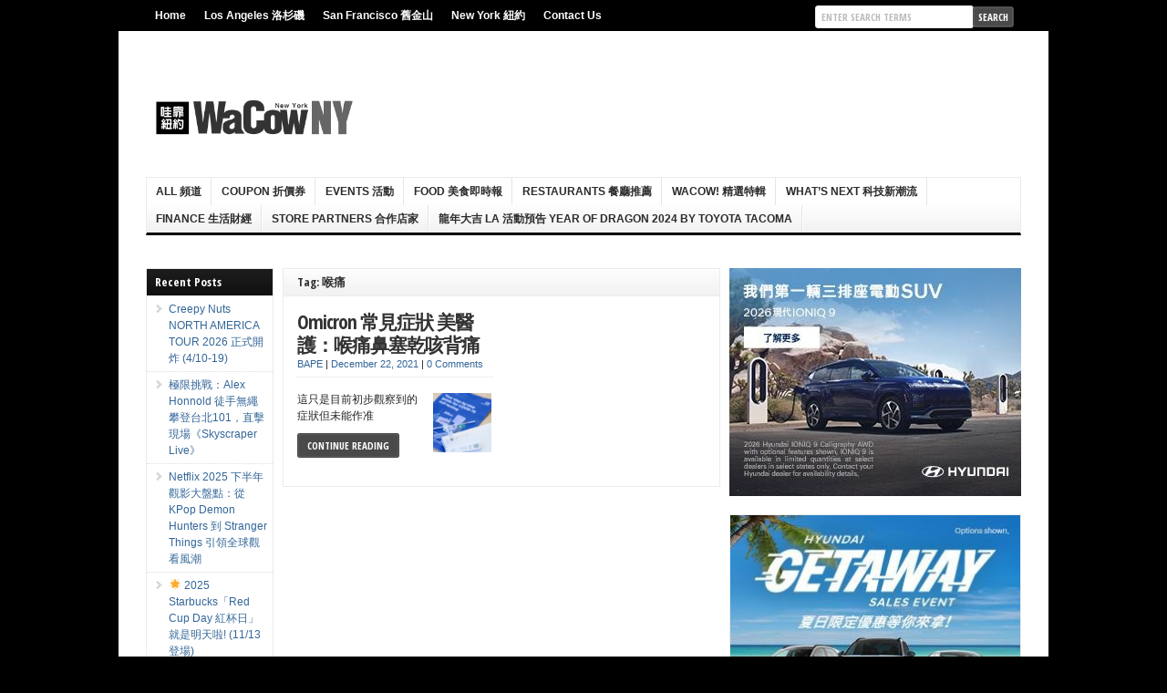

--- FILE ---
content_type: text/html; charset=UTF-8
request_url: https://wacowny.com/tag/%E5%96%89%E7%97%9B/
body_size: 13430
content:
<!DOCTYPE html PUBLIC "-//W3C//DTD XHTML 1.0 Transitional//EN" "http://www.w3.org/TR/xhtml1/DTD/xhtml1-transitional.dtd">

<html xmlns="http://www.w3.org/1999/xhtml" lang="en-US">

<head profile="http://gmpg.org/xfn/11">

<meta http-equiv="X-UA-Compatible" content="IE=edge" />

<meta http-equiv="Content-Type" content="text/html; charset=UTF-8" />

<title>喉痛 Archives &bull; 哇靠!紐約 WaCowNY 吃貨,美食, 旅游, 電影, 活動, 找工作, 購物, 美妝  : 哇靠!紐約 WaCowNY 吃貨,美食, 旅游, 電影, 活動, 找工作, 購物, 美妝</title>

<link rel="stylesheet" href="https://wacowny.com/wp-content/themes/wp-clear321/style.css?ver=1612610702" type="text/css" media="screen" />

<link rel="stylesheet" href="https://wacowny.com/wp-content/themes/wp-clear321/style-font.css" type="text/css" media="screen" />

	<!-- Responsive Design Resources -->
	<link rel="stylesheet" href="https://wacowny.com/wp-content/themes/wp-clear321/style-responsive.css" type="text/css" media="screen" />
	<meta name="viewport" content="width=device-width,initial-scale=1" />

<link rel="pingback" href="https://wacowny.com/xmlrpc.php" />


<!-- MapPress Easy Google Maps Version:2.50.10 (http://www.mappresspro.com/mappress) -->
<script type="1d08e455c5b9f10e9ce91343-text/javascript">mapp = window.mapp || {}; mapp.data = [];</script>

<!-- This site is optimized with the Yoast SEO plugin v9.2.1 - https://yoast.com/wordpress/plugins/seo/ -->
<link rel="canonical" href="https://wacowny.com/tag/%e5%96%89%e7%97%9b/" />
<meta property="og:locale" content="en_US" />
<meta property="og:type" content="object" />
<meta property="og:title" content="喉痛 Archives &bull; 哇靠!紐約 WaCowNY 吃貨,美食, 旅游, 電影, 活動, 找工作, 購物, 美妝" />
<meta property="og:url" content="https://wacowny.com/tag/%e5%96%89%e7%97%9b/" />
<meta property="og:site_name" content="哇靠!紐約 WaCowNY 吃貨,美食, 旅游, 電影, 活動, 找工作, 購物, 美妝" />
<!-- / Yoast SEO plugin. -->

<link rel='dns-prefetch' href='//s.w.org' />
<link rel="alternate" type="application/rss+xml" title="哇靠!紐約 WaCowNY 吃貨,美食, 旅游, 電影, 活動, 找工作, 購物, 美妝 &raquo; Feed" href="https://wacowny.com/feed/" />
<link rel="alternate" type="application/rss+xml" title="哇靠!紐約 WaCowNY 吃貨,美食, 旅游, 電影, 活動, 找工作, 購物, 美妝 &raquo; Comments Feed" href="https://wacowny.com/comments/feed/" />
<link rel="alternate" type="application/rss+xml" title="哇靠!紐約 WaCowNY 吃貨,美食, 旅游, 電影, 活動, 找工作, 購物, 美妝 &raquo; 喉痛 Tag Feed" href="https://wacowny.com/tag/%e5%96%89%e7%97%9b/feed/" />
<!-- This site uses the Google Analytics by MonsterInsights plugin v7.3.0 - Using Analytics tracking - https://www.monsterinsights.com/ -->
<script type="text/javascript" data-cfasync="false">
	var mi_version         = '7.3.0';
	var mi_track_user      = true;
	var mi_no_track_reason = '';
	
	var disableStr = 'ga-disable-UA-56082089-1';

	/* Function to detect opted out users */
	function __gaTrackerIsOptedOut() {
		return document.cookie.indexOf(disableStr + '=true') > -1;
	}

	/* Disable tracking if the opt-out cookie exists. */
	if ( __gaTrackerIsOptedOut() ) {
		window[disableStr] = true;
	}

	/* Opt-out function */
	function __gaTrackerOptout() {
	  document.cookie = disableStr + '=true; expires=Thu, 31 Dec 2099 23:59:59 UTC; path=/';
	  window[disableStr] = true;
	}
	
	if ( mi_track_user ) {
		(function(i,s,o,g,r,a,m){i['GoogleAnalyticsObject']=r;i[r]=i[r]||function(){
			(i[r].q=i[r].q||[]).push(arguments)},i[r].l=1*new Date();a=s.createElement(o),
			m=s.getElementsByTagName(o)[0];a.async=1;a.src=g;m.parentNode.insertBefore(a,m)
		})(window,document,'script','//www.google-analytics.com/analytics.js','__gaTracker');

		__gaTracker('create', 'UA-56082089-1', 'auto');
		__gaTracker('set', 'forceSSL', true);
		__gaTracker('set', 'anonymizeIp', true);
		__gaTracker('require', 'displayfeatures');
		__gaTracker('send','pageview');
	} else {
		console.log( "" );
		(function() {
			/* https://developers.google.com/analytics/devguides/collection/analyticsjs/ */
			var noopfn = function() {
				return null;
			};
			var noopnullfn = function() {
				return null;
			};
			var Tracker = function() {
				return null;
			};
			var p = Tracker.prototype;
			p.get = noopfn;
			p.set = noopfn;
			p.send = noopfn;
			var __gaTracker = function() {
				var len = arguments.length;
				if ( len === 0 ) {
					return;
				}
				var f = arguments[len-1];
				if ( typeof f !== 'object' || f === null || typeof f.hitCallback !== 'function' ) {
					console.log( 'Not running function __gaTracker(' + arguments[0] + " ....) because you are not being tracked. " + mi_no_track_reason );
					return;
				}
				try {
					f.hitCallback();
				} catch (ex) {

				}
			};
			__gaTracker.create = function() {
				return new Tracker();
			};
			__gaTracker.getByName = noopnullfn;
			__gaTracker.getAll = function() {
				return [];
			};
			__gaTracker.remove = noopfn;
			window['__gaTracker'] = __gaTracker;
					})();
		}
</script>
<!-- / Google Analytics by MonsterInsights -->
		<script type="1d08e455c5b9f10e9ce91343-text/javascript">
			window._wpemojiSettings = {"baseUrl":"https:\/\/s.w.org\/images\/core\/emoji\/11\/72x72\/","ext":".png","svgUrl":"https:\/\/s.w.org\/images\/core\/emoji\/11\/svg\/","svgExt":".svg","source":{"concatemoji":"https:\/\/wacowny.com\/wp-includes\/js\/wp-emoji-release.min.js?ver=4.9.8&amp;ver=1536605420"}};
			!function(a,b,c){function d(a,b){var c=String.fromCharCode;l.clearRect(0,0,k.width,k.height),l.fillText(c.apply(this,a),0,0);var d=k.toDataURL();l.clearRect(0,0,k.width,k.height),l.fillText(c.apply(this,b),0,0);var e=k.toDataURL();return d===e}function e(a){var b;if(!l||!l.fillText)return!1;switch(l.textBaseline="top",l.font="600 32px Arial",a){case"flag":return!(b=d([55356,56826,55356,56819],[55356,56826,8203,55356,56819]))&&(b=d([55356,57332,56128,56423,56128,56418,56128,56421,56128,56430,56128,56423,56128,56447],[55356,57332,8203,56128,56423,8203,56128,56418,8203,56128,56421,8203,56128,56430,8203,56128,56423,8203,56128,56447]),!b);case"emoji":return b=d([55358,56760,9792,65039],[55358,56760,8203,9792,65039]),!b}return!1}function f(a){var c=b.createElement("script");c.src=a,c.defer=c.type="text/javascript",b.getElementsByTagName("head")[0].appendChild(c)}var g,h,i,j,k=b.createElement("canvas"),l=k.getContext&&k.getContext("2d");for(j=Array("flag","emoji"),c.supports={everything:!0,everythingExceptFlag:!0},i=0;i<j.length;i++)c.supports[j[i]]=e(j[i]),c.supports.everything=c.supports.everything&&c.supports[j[i]],"flag"!==j[i]&&(c.supports.everythingExceptFlag=c.supports.everythingExceptFlag&&c.supports[j[i]]);c.supports.everythingExceptFlag=c.supports.everythingExceptFlag&&!c.supports.flag,c.DOMReady=!1,c.readyCallback=function(){c.DOMReady=!0},c.supports.everything||(h=function(){c.readyCallback()},b.addEventListener?(b.addEventListener("DOMContentLoaded",h,!1),a.addEventListener("load",h,!1)):(a.attachEvent("onload",h),b.attachEvent("onreadystatechange",function(){"complete"===b.readyState&&c.readyCallback()})),g=c.source||{},g.concatemoji?f(g.concatemoji):g.wpemoji&&g.twemoji&&(f(g.twemoji),f(g.wpemoji)))}(window,document,window._wpemojiSettings);
		</script>
		<style type="text/css">
img.wp-smiley,
img.emoji {
	display: inline !important;
	border: none !important;
	box-shadow: none !important;
	height: 1em !important;
	width: 1em !important;
	margin: 0 .07em !important;
	vertical-align: -0.1em !important;
	background: none !important;
	padding: 0 !important;
}
</style>
<link rel='stylesheet' id='yarppWidgetCss-css'  href='https://wacowny.com/wp-content/plugins/yet-another-related-posts-plugin/style/widget.css?ver=4.9.8&#038;ver=1543316284' type='text/css' media='all' />
<link rel='stylesheet' id='Adverty-css'  href='https://wacowny.com/wp-content/plugins/Adverty/public/css/Adverty-public.css?ver=1.0.2&#038;ver=1535999157' type='text/css' media='all' />
<link rel='stylesheet' id='taggd-css'  href='https://wacowny.com/wp-content/plugins/Adverty/public/css/taggd.css?ver=1.0.2&#038;ver=1536592617' type='text/css' media='all' />
<link rel='stylesheet' id='mappress-leaflet-css'  href='https://wacowny.com/wp-content/plugins/mappress-google-maps-for-wordpress/css/leaflet/leaflet.css?ver=1.3.1&#038;ver=1543316173' type='text/css' media='all' />
<link rel='stylesheet' id='mappress-css'  href='https://wacowny.com/wp-content/plugins/mappress-google-maps-for-wordpress/css/mappress.css?ver=2.50.10&#038;ver=1536604705' type='text/css' media='all' />
<link rel='stylesheet' id='wpmu-wpmu-ui-3-min-css-css'  href='https://wacowny.com/wp-content/plugins/popover/inc/external/wpmu-lib/css/wpmu-ui.3.min.css?ver=4.9.8&#038;ver=1536610721' type='text/css' media='all' />
<link rel='stylesheet' id='wpmu-animate-3-min-css-css'  href='https://wacowny.com/wp-content/plugins/popover/inc/external/wpmu-lib/css/animate.3.min.css?ver=4.9.8&#038;ver=1536610721' type='text/css' media='all' />
<script type="1d08e455c5b9f10e9ce91343-text/javascript" src='https://wacowny.com/wp-includes/js/jquery/jquery.js?ver=1.12.4&#038;ver=1501524373'></script>
<script type="1d08e455c5b9f10e9ce91343-text/javascript" src='https://wacowny.com/wp-includes/js/jquery/jquery-migrate.min.js?ver=1.4.1&#038;ver=1501524373'></script>
<script type="1d08e455c5b9f10e9ce91343-text/javascript" src='https://wacowny.com/wp-content/plugins/miniorange-login-openid/includes/js/mo_openid_jquery.cookie.min.js?ver=4.9.8&#038;ver=1630374550'></script>
<script type="1d08e455c5b9f10e9ce91343-text/javascript" src='https://wacowny.com/wp-content/plugins/miniorange-login-openid/includes/js/mo-openid-social_login.js?ver=4.9.8&#038;ver=1630374550'></script>
<script type="1d08e455c5b9f10e9ce91343-text/javascript">
/* <![CDATA[ */
var monsterinsights_frontend = {"js_events_tracking":"true","is_debug_mode":"false","download_extensions":"doc,exe,js,pdf,ppt,tgz,zip,xls","inbound_paths":"","home_url":"https:\/\/wacowny.com","track_download_as":"event","internal_label":"int","hash_tracking":"false"};
/* ]]> */
</script>
<script type="1d08e455c5b9f10e9ce91343-text/javascript" src='https://wacowny.com/wp-content/plugins/google-analytics-for-wordpress/assets/js/frontend.min.js?ver=7.3.0&#038;ver=1543316173'></script>
<script type="1d08e455c5b9f10e9ce91343-text/javascript" src='https://wacowny.com/wp-content/plugins/Adverty/public/js/Adverty-public.js?ver=1.0.2&#038;ver=1535999157'></script>
<script type="1d08e455c5b9f10e9ce91343-text/javascript" src='https://wacowny.com/wp-content/plugins/Adverty/public/js/jquery.taggd.min.js?ver=1.0.2&#038;ver=1536586590'></script>
<script type="1d08e455c5b9f10e9ce91343-text/javascript" src='https://wacowny.com/wp-content/plugins/ad-inserter-pro/includes/js/ai-jquery.js?ver=4.9.8&#038;ver=1570191367'></script>
<script type="1d08e455c5b9f10e9ce91343-text/javascript" src='https://wacowny.com/wp-content/themes/wp-clear321/js/external.js?ver=4.9.8&#038;ver=1413371392'></script>
<script type="1d08e455c5b9f10e9ce91343-text/javascript" src='https://wacowny.com/wp-content/themes/wp-clear321/js/suckerfish.js?ver=4.9.8&#038;ver=1413371392'></script>
<script type="1d08e455c5b9f10e9ce91343-text/javascript" src='https://wacowny.com/wp-content/themes/wp-clear321/js/suckerfish-cat.js?ver=4.9.8&#038;ver=1413371392'></script>
<script type="1d08e455c5b9f10e9ce91343-text/javascript" src='https://wacowny.com/wp-content/themes/wp-clear321/js/jquery.mobilemenu.js?ver=4.9.8&#038;ver=1413371392'></script>
<script type="1d08e455c5b9f10e9ce91343-text/javascript" src='https://wacowny.com/wp-content/themes/wp-clear321/js/flexslider.js?ver=4.9.8&#038;ver=1413371392'></script>
<link rel='https://api.w.org/' href='https://wacowny.com/wp-json/' />
<link rel="EditURI" type="application/rsd+xml" title="RSD" href="https://wacowny.com/xmlrpc.php?rsd" />
<link rel="wlwmanifest" type="application/wlwmanifest+xml" href="https://wacowny.com/wp-includes/wlwmanifest.xml" /> 
<meta name="generator" content="WordPress 4.9.8" />
<meta property="fb:app_id" content="1104106666294706"/>
<!-- Alternate Stylesheet -->
<link href="https://wacowny.com/wp-content/themes/wp-clear321/styles/default.css" rel="stylesheet" type="text/css" />

<!-- Custom Styles from Theme Setting Page -->
<style type="text/css">
body {background-color:#000000;}
#topnav {border-bottom:0} #wrap {padding:20px 30px 20px;box-shadow:0px 2px 5px rgba(100,100,100,.3);-moz-box-shadow:0px 2px 5px rgba(100,100,100,.3);-webkit-box-shadow:0px 2px 5px rgba(100,100,100,.3);margin:30px auto}
#sitetitle .description, #sitetitle .title, #sitetitle .title a {color:#000000;}
#sitetitle .title,#sitetitle .description {float:none;text-indent:-999em;position:absolute;display:none;left:-999em;}
#topnav,#topnav ul ul a {background:#000000;}
#topnav ul a:hover,#topnav ul ul a:hover {color:#b30707;}
#topnav ul a:hover,#topnav ul ul a:hover {background-color:#000000;}
#catnav,#catnav ul ul a {font-size:10pt;font-weight:bold;font-family:Arial,Helvetica,sans-serif;background-color:#ffffff;}
#catnav ul a,#catnav ul ul a {color:#2b2b2b;}
#catnav ul a:hover,#catnav ul ul a:hover {color:#b30707;}
#catnav ul a:hover,#catnav ul ul a:hover {background-color:#f5f5f5;}
.maincontent a:hover, .maincontent a:active, #content a:hover, #content a:active {color:#b30707;}
a.comment-reply-link,a.comment-reply-link:link,a.comment-reply-link:visited,#commentform input#submit,.archive-tabs a,.archive-tabs a:link,.archive-tabs a:visited,a.more-link,a.more-link:link,a.more-link:visited,p.email-form .subbutton,#searchform #submitbutton {border-color:#4a4a4a;background-color:#4a4a4a;}
a.comment-reply-link:hover,a.comment-reply-link:active,#commentform input#submit:hover,.archive-tabs a:hover,.archive-tabs a:active,.archive-tabs .ui-tabs-selected a,a.more-link:hover,a.more-link:active,p.email-form .subbutton:hover,#searchform #submitbutton:hover {border-color:#b30707;background-color:#b30707;}
</style>

<!-- Styles from custom.css -->
<link href="https://wacowny.com/wp-content/themes/wp-clear321/custom.css?ver=1539942548" rel="stylesheet" type="text/css" />

	<!-- MobileMenu JS -->
	<script type="1d08e455c5b9f10e9ce91343-text/javascript">
		jQuery(function () {
			jQuery('.nav').mobileMenu({ defaultText: 'Navigate to ...' });
			jQuery('.catnav').mobileMenu({ defaultText: 'Navigate to ... ', className: 'select-menu-catnav' });
		});
	</script>

	<!-- Media Queries Script for IE8 and Older -->
	<!--[if lt IE 9]>
		<script type="text/javascript" src="http://css3-mediaqueries-js.googlecode.com/svn/trunk/css3-mediaqueries.js"></script>
	<![endif]-->
<!-- DO NOT TOUCH THIS BEGIN -->
<style>
.meta-date {
    color: #336699;
}
</style>
<!-- DO NOT TOUCH THIS END -->

<script type="1d08e455c5b9f10e9ce91343-text/javascript">
  var googletag = googletag || {};
  googletag.cmd = googletag.cmd || [];
  (function() {
    var gads = document.createElement('script');
    gads.async = true;
    gads.type = 'text/javascript';
    var useSSL = 'https:' == document.location.protocol;
    gads.src = (useSSL ? 'https:' : 'http:') +
      '//www.googletagservices.com/tag/js/gpt.js';
    var node = document.getElementsByTagName('script')[0];
    node.parentNode.insertBefore(gads, node);
  })();
</script>

<script type="1d08e455c5b9f10e9ce91343-text/javascript">
  googletag.cmd.push(function() {
    googletag.defineSlot('/52726997/WacowNY_CUSTOM_VIDEO', [[800, 416], [970, 416]], 'div-gpt-ad-1622149861728-0').addService(googletag.pubads());
        googletag.defineSlot('/52726997/WacowNy_NAV_970', [[360, 250], [970, 416]], 'div-gpt-ad-1560177018368-0').addService(googletag.pubads());

googletag.defineSlot('/52726997/WacowNY_STORE_Banner', [[961, 150], [970, 90], [800, 367]], 'div-gpt-ad-1603736038363-0').addService(googletag.pubads());
    googletag.defineSlot('/52726997/WacowNY_STORE_VIDEO', [[970, 250], [970, 416], [800, 416]], 'div-gpt-ad-1603736113961-0').addService(googletag.pubads());

googletag.defineSlot('/52726997/WaCowNY_160_Inner_LRpos1', [[140, 500], [160, 600], [140, 400]], 'div-gpt-ad-1460132259954-0').addService(googletag.pubads());
    googletag.pubads().enableSingleRequest();
    googletag.pubads().collapseEmptyDivs();
    googletag.enableServices();
    
googletag.defineSlot('/52726997/WaCowNY_550x480_PopUp', [[600, 250], [550, 480], [500, 350], [300, 250], [320, 250]], 'div-gpt-ad-1468393076499-0').addService(googletag.pubads());
    googletag.pubads().enableSingleRequest();
    googletag.pubads().collapseEmptyDivs();
    googletag.enableServices();

googletag.defineSlot('/52726997/WaCowNY_320x250_RPos6', [[320, 250], [300, 250], [320, 480]], 'div-gpt-ad-1456708497083-0').addService(googletag.pubads());
    googletag.pubads().enableSingleRequest();
    googletag.pubads().collapseEmptyDivs();
    googletag.enableServices();

googletag.defineSlot('/52726997/WaCowNY_320x250_RPos7', [[300, 250], [320, 480], [300, 600], [320, 250]], 'div-gpt-ad-1457532716575-0').addService(googletag.pubads());
    googletag.pubads().enableSingleRequest();
    googletag.pubads().collapseEmptyDivs();
    googletag.enableServices();
googletag.defineSlot('/52726997/WaCowNY_320x250_RPos5', [[320, 250], [300, 600], [300, 250]], 'div-gpt-ad-1454929574582-0').addService(googletag.pubads());
googletag.defineSlot('/52726997/WaCowNY_320x250_RPos4', [[320, 250], [300, 100], [300, 250]], 'div-gpt-ad-1454916788314-0').addService(googletag.pubads());
googletag.defineSlot('/52726997/WaCowNY_320x250_RPos2_C', [[300, 250], [320, 250]], 'div-gpt-ad-1453721765269-0').addService(googletag.pubads());
 googletag.defineSlot('/52726997/WaCowNY_Header', [[468, 60], [728, 90]], 'div-gpt-ad-1442299405142-1').addService(googletag.pubads());
    
    googletag.defineSlot('/52726997/WaCowNY_320x250_RPos3_D', [[300, 250], [320, 250]], 'div-gpt-ad-1441308539709-0').addService(googletag.pubads());

 
googletag.defineSlot('/52726997/WaCowNY_468x60_CenterPostAd', [[468, 60], [400, 300], [320, 250]], 'div-gpt-ad-1442303063981-0').addService(googletag.pubads());
    googletag.defineSlot('/52726997/WaCowNY_450x60_InPost_1', [[450, 60], [450, 100], [400, 300], [320, 250], [300, 600]], 'div-gpt-ad-1449864604007-0').addService(googletag.pubads());
    // bottom 728x90
    googletag.defineSlot('/52726997/WaCowNY_728x90_Bottom_ad', [[728, 90], [320, 50]], 'div-gpt-ad-1482951624461-0').addService(googletag.pubads());
    googletag.defineSlot('/52726997/WacowNy_Sticky_728', [728, 90], 'div-gpt-ad-1570480828225-0').addService(googletag.pubads());
googletag.defineSlot('/52726997/WacowNY_Auto_970', [[320, 50], [320, 100], [970, 250]], 'div-gpt-ad-1593440890519-0').addService(googletag.pubads());
googletag.defineSlot('/52726997/WacowNY_Family_970', [[320, 50], [320, 100], [970, 250]], 'div-gpt-ad-1593440890519-1').addService(googletag.pubads());

    // left and right columns
    googletag.defineSlot('/52726997/WaCowNY_160x600_Left_BG', [160, 600], 'div-gpt-ad-1489039206692-0').addService(googletag.pubads());
    googletag.defineSlot('/52726997/WaCowNY_160x600_Right_BG', [160, 600], 'div-gpt-ad-1489039513399-0').addService(googletag.pubads());
    
    
googletag.defineSlot('/52726997/WM_Over_Tra/wm_o_9', [1, 1], 'div-gpt-ad-1535705352520-8').addService(googletag.pubads());
googletag.defineSlot('/52726997/WM_Over_Tra/wm_o_10', [1, 1], 'div-gpt-ad-1535705352520-9').addService(googletag.pubads());
googletag.defineSlot('/52726997/WM_Over_Tra/wm_o_11', [1, 1], 'div-gpt-ad-1535705352520-10').addService(googletag.pubads());
googletag.defineSlot('/52726997/WM_Over_Tra/wm_o_12', [1, 1], 'div-gpt-ad-1535705352520-11').addService(googletag.pubads());
googletag.defineSlot('/52726997/WM_Over_Tra/wm_o_13', [1, 1], 'div-gpt-ad-1535705352520-12').addService(googletag.pubads());

        googletag.pubads().enableSingleRequest();
    googletag.pubads().setTargeting('CAT', ['249']);
                                            
 googletag.pubads().setTargeting('CAT-Name', ['Default News 新聞 Whats Hot ']);                                           
                                            
                                         
                                            
                                            
    googletag.pubads().setTargeting('NY-Pages', ['336945']);
            googletag.pubads().setTargeting('MS-Title', ['Omicron 常見症狀 美醫護：喉痛鼻塞乾咳背痛']);                                         

    googletag.enableServices();
  });
</script>

<script async src="https://securepubads.g.doubleclick.net/tag/js/gpt.js" type="1d08e455c5b9f10e9ce91343-text/javascript"></script>
<script type="1d08e455c5b9f10e9ce91343-text/javascript">
  window.googletag = window.googletag || {cmd: []};
  googletag.cmd.push(function() {
    googletag.defineSlot('/52726997/WaCowNY_320x250_RPos5', [[300, 250], [320, 250], [300, 600]], 'div-gpt-ad-1738050450849-0').addService(googletag.pubads());
    googletag.pubads().enableSingleRequest();
    googletag.enableServices();
  });
</script><style type='text/css'>
.ai-close {position: relative;}
.ai-close-button {position: absolute; top: -8px; right: -8px; width: 24px; height: 24px; background: url(https://wacowny.com/wp-content/plugins/ad-inserter-pro/css/images/close-button.png) no-repeat center center; cursor: pointer; z-index: 9; display: none;}
.ai-close-show {display: block;}
.ai-close-left {right: unset; left: -10px;}
.ai-close-bottom {top: unset; bottom: -11px;}
.ai-close-fit {width: fit-content; width: -moz-fit-content;}
</style>


</head>

<body class="archive tag tag-61106 zh sn-c-sw">
 

<div class="outer-wrap">

			<div id="topnav">
			<div class="limit">
				<ul class="nav clearfix">
					<li id="menu-item-157" class="menu-item menu-item-type-custom menu-item-object-custom menu-item-home menu-item-157"><a href="https://wacowny.com/">Home</a></li>
<li id="menu-item-296" class="menu-item menu-item-type-custom menu-item-object-custom menu-item-296"><a href="https://wacowla.com/">Los Angeles 洛杉磯</a></li>
<li id="menu-item-297" class="menu-item menu-item-type-custom menu-item-object-custom menu-item-297"><a href="https://wacowsf.com/">San Francisco 舊金山</a></li>
<li id="menu-item-298" class="menu-item menu-item-type-custom menu-item-object-custom menu-item-home menu-item-298"><a href="https://wacowny.com/">New York 紐約</a></li>
<li id="menu-item-161" class="menu-item menu-item-type-post_type menu-item-object-page menu-item-has-children menu-item-161"><a href="https://wacowny.com/wacowl-a_%e6%83%85%e5%a0%b1%e8%be%b2%e5%a0%b4/">Contact Us</a>
<ul class="sub-menu">
	<li id="menu-item-159" class="menu-item menu-item-type-post_type menu-item-object-page menu-item-has-children menu-item-159"><a href="https://wacowny.com/promo-with-us-%e5%bb%a3%e5%91%8a%e8%88%87%e5%b0%88%e8%a8%aa%e6%9c%8d%e5%8b%99/">PROMO with Us 廣告與專訪服務</a>
	<ul class="sub-menu">
		<li id="menu-item-164" class="menu-item menu-item-type-post_type menu-item-object-page menu-item-164"><a href="https://wacowny.com/media-kit/">Media Kit</a></li>
	</ul>
</li>
	<li id="menu-item-158" class="menu-item menu-item-type-post_type menu-item-object-page menu-item-158"><a href="https://wacowny.com/magazine-subscription/">Magazine Subscription</a></li>
	<li id="menu-item-160" class="menu-item menu-item-type-post_type menu-item-object-page menu-item-160"><a href="https://wacowny.com/term-of-use/">Term of Use / 服務條款</a></li>
</ul>
</li>
					
					
					<li class="search"><form id="searchform" method="get" action="https://wacowny.com/" ><input type="text" value="Enter Search Terms" onfocus="if (!window.__cfRLUnblockHandlers) return false; if (this.value == 'Enter Search Terms') {this.value = '';}" onblur="if (!window.__cfRLUnblockHandlers) return false; if (this.value == '') {this.value = 'Enter Search Terms';}" size="18" maxlength="50" name="s" id="searchfield" data-cf-modified-1d08e455c5b9f10e9ce91343-="" /><input type="submit" value="search" id="submitbutton" /></form>
</li>
				</ul>
			</div>
		</div>
	
	<div id="wrap">

    <!--Left Side ad--->
	<div id="left-ad">
            <!-- /52726997/WaCowNY_160x600_Left_BG -->
<div id='div-gpt-ad-1489039206692-0' style='height:600px; width:160px;'>
	<script type="1d08e455c5b9f10e9ce91343-text/javascript">googletag.cmd.push(function() { googletag.display('div-gpt-ad-1489039206692-0'); });</script>
</div>        </div>
	<!--Right Side ad--->
	<div id="right-ad">
            <!-- /52726997/WaCowNY_160x600_Right_BG -->
<div id='div-gpt-ad-1489039513399-0' style='height:600px; width:160px;'>
	<script type="1d08e455c5b9f10e9ce91343-text/javascript">googletag.cmd.push(function() { googletag.display('div-gpt-ad-1489039513399-0'); });</script>
</div>        </div>
	<!--End Right Side ad--->

		<div id="header">
			<div id="head-content" class="clearfix">
									<div id="logo">
                                            <a href="https://wacowny.com" title="哇靠!紐約 WaCowNY 吃貨,美食, 旅游, 電影, 活動, 找工作, 購物, 美妝">
                                                <img src="https://wacowny.com/wp-content/uploads/2015/05/Main-Logo-Web-NY.png" alt="哇靠!紐約 WaCowNY 吃貨,美食, 旅游, 電影, 活動, 找工作, 購物, 美妝" />
                                            </a>
					</div>
                    <!-- header-banner-beside-logo -->
<!-- /52726997/WaCowSF_728x90_Top_Ad -->
<div align="center">
  <div id='div-gpt-ad-1442299405142-1'>
    <script type="1d08e455c5b9f10e9ce91343-text/javascript">
      googletag.cmd.push(function() { googletag.display('div-gpt-ad-1442299405142-1'); });
    </script>
  </div>
</div>											</div>
		</div>


					<div id="catnav">
				<ul class="catnav clearfix">
					<li id="menu-item-209003" class="menu-item menu-item-type-taxonomy menu-item-object-category menu-item-has-children menu-item-209003"><a href="https://wacowny.com/category/all-%e9%a0%bb%e9%81%93/">ALL 頻道</a>
<ul class="sub-menu">
	<li id="menu-item-209027" class="menu-item menu-item-type-taxonomy menu-item-object-category menu-item-209027"><a href="https://wacowny.com/category/news_wacow/">News 新聞</a></li>
	<li id="menu-item-209025" class="menu-item menu-item-type-taxonomy menu-item-object-category menu-item-209025"><a href="https://wacowny.com/category/more/fashion_wacow/">Fashion時尚</a></li>
	<li id="menu-item-209031" class="menu-item menu-item-type-taxonomy menu-item-object-category menu-item-209031"><a href="https://wacowny.com/category/makeup-beauty/">美妝Beauty</a></li>
	<li id="menu-item-209030" class="menu-item menu-item-type-taxonomy menu-item-object-category menu-item-209030"><a href="https://wacowny.com/category/all-%e9%a0%bb%e9%81%93/family-%e5%ae%b6%e5%ba%ad-%e8%a6%aa%e5%ad%90/">Family 家庭 親子</a></li>
	<li id="menu-item-209088" class="menu-item menu-item-type-taxonomy menu-item-object-category menu-item-209088"><a href="https://wacowny.com/category/lifestyle_wacow/%e8%b6%a3funny/">趣Funny</a></li>
	<li id="menu-item-209024" class="menu-item menu-item-type-taxonomy menu-item-object-category menu-item-209024"><a href="https://wacowny.com/category/more/entertainment_wacow/">Entertainment娛樂</a></li>
	<li id="menu-item-209028" class="menu-item menu-item-type-taxonomy menu-item-object-category menu-item-209028"><a href="https://wacowny.com/category/lifestyle_wacow/%e8%b6%a3funny/%e8%b6%a3video/">趣Video</a></li>
</ul>
</li>
<li id="menu-item-209005" class="menu-item menu-item-type-taxonomy menu-item-object-category menu-item-has-children menu-item-209005"><a href="https://wacowny.com/category/coupon-%e6%8a%98%e5%83%b9%e5%88%b8/">Coupon 折價券</a>
<ul class="sub-menu">
	<li id="menu-item-209007" class="menu-item menu-item-type-taxonomy menu-item-object-category menu-item-209007"><a href="https://wacowny.com/category/coupon-%e6%8a%98%e5%83%b9%e5%88%b8/exclusive-%e5%ba%97%e5%ae%b6%e5%84%aa%e6%83%a0/">Exclusive 店家優惠</a></li>
	<li id="menu-item-209006" class="menu-item menu-item-type-taxonomy menu-item-object-category menu-item-209006"><a href="https://wacowny.com/category/coupon-%e6%8a%98%e5%83%b9%e5%88%b8/all-%e6%89%80%e6%9c%89%e5%84%aa%e6%83%a0/">All 所有優惠</a></li>
	<li id="menu-item-209032" class="menu-item menu-item-type-taxonomy menu-item-object-category menu-item-209032"><a href="https://wacowny.com/category/store-partnership/">StorePartners合作店家</a></li>
</ul>
</li>
<li id="menu-item-209009" class="menu-item menu-item-type-taxonomy menu-item-object-category menu-item-has-children menu-item-209009"><a href="https://wacowny.com/category/events-%e6%b4%bb%e5%8b%95/">Events 活動</a>
<ul class="sub-menu">
	<li id="menu-item-209010" class="menu-item menu-item-type-taxonomy menu-item-object-category menu-item-209010"><a href="https://wacowny.com/category/events-%e6%b4%bb%e5%8b%95/charming-pets/">Charming Pets</a></li>
	<li id="menu-item-209013" class="menu-item menu-item-type-taxonomy menu-item-object-category menu-item-209013"><a href="https://wacowny.com/category/events-%e6%b4%bb%e5%8b%95/hot-now-%e5%93%87%e9%9d%a0%e7%8d%a8%e5%ae%b6%e6%b4%bb%e5%8b%95/">HOT NOW!! 哇靠獨家活動</a></li>
	<li id="menu-item-209012" class="menu-item menu-item-type-taxonomy menu-item-object-category menu-item-209012"><a href="https://wacowny.com/category/events-%e6%b4%bb%e5%8b%95/concert-%e6%bc%94%e5%94%b1%e6%9c%83/">Concert 演唱會</a></li>
</ul>
</li>
<li id="menu-item-209018" class="menu-item menu-item-type-taxonomy menu-item-object-category menu-item-has-children menu-item-209018"><a href="https://wacowny.com/category/food-%e7%be%8e%e9%a3%9f%e5%8d%b3%e6%99%82%e5%a0%b1/">Food 美食即時報</a>
<ul class="sub-menu">
	<li id="menu-item-209020" class="menu-item menu-item-type-taxonomy menu-item-object-category menu-item-209020"><a href="https://wacowny.com/category/food-%e7%be%8e%e9%a3%9f%e5%8d%b3%e6%99%82%e5%a0%b1/hot-stuff-%e6%96%b0%e5%93%81%e5%81%b5%e6%9f%a5/">Hot Stuff 新品偵查</a></li>
	<li id="menu-item-209022" class="menu-item menu-item-type-taxonomy menu-item-object-category menu-item-209022"><a href="https://wacowny.com/category/lifestyle_wacow/amys-kitchen-cooking-recipe-lee-kum-kee-%e4%ba%ba%e5%a6%bb%e5%bb%9a%e6%88%bf-%e6%9d%8e%e9%8c%a6%e8%a8%98/">Amy&#8217;s Kitchen 人妻廚房</a></li>
	<li id="menu-item-209023" class="menu-item menu-item-type-taxonomy menu-item-object-category menu-item-209023"><a href="https://wacowny.com/category/lifestyle_wacow/mias-kitchen-%e4%ba%ba%e5%a6%bb%e5%bb%9a%e6%88%bf/">Mia&#8217;s Kitchen 人妻廚房</a></li>
</ul>
</li>
<li id="menu-item-209033" class="menu-item menu-item-type-taxonomy menu-item-object-category menu-item-has-children menu-item-209033"><a href="https://wacowny.com/category/restaurants-%e9%a4%90%e5%bb%b3%e6%8e%a8%e8%96%a6/">Restaurants 餐廳推薦</a>
<ul class="sub-menu">
	<li id="menu-item-209035" class="menu-item menu-item-type-taxonomy menu-item-object-category menu-item-has-children menu-item-209035"><a href="https://wacowny.com/category/restaurants-%e9%a4%90%e5%bb%b3%e6%8e%a8%e8%96%a6/%e5%8d%80city/">區City</a>
	<ul class="sub-menu">
		<li id="menu-item-209045" class="menu-item menu-item-type-taxonomy menu-item-object-category menu-item-209045"><a href="https://wacowny.com/category/restaurants-%e9%a4%90%e5%bb%b3%e6%8e%a8%e8%96%a6/%e5%8d%80city/%e5%8d%80brooklyn/">區Brooklyn</a></li>
	</ul>
</li>
	<li id="menu-item-209034" class="menu-item menu-item-type-taxonomy menu-item-object-category menu-item-209034"><a href="https://wacowny.com/category/restaurants-%e9%a4%90%e5%bb%b3%e6%8e%a8%e8%96%a6/%e5%86%b0ice-cream/">冰Ice Cream</a></li>
	<li id="menu-item-209054" class="menu-item menu-item-type-taxonomy menu-item-object-category menu-item-209054"><a href="https://wacowny.com/category/restaurants-%e9%a4%90%e5%bb%b3%e6%8e%a8%e8%96%a6/%e5%ae%b5%e5%a4%9csnack/">宵夜Snack</a></li>
	<li id="menu-item-209055" class="menu-item menu-item-type-taxonomy menu-item-object-category menu-item-209055"><a href="https://wacowny.com/category/restaurants-%e9%a4%90%e5%bb%b3%e6%8e%a8%e8%96%a6/%e8%8c%b6tea/">茶Tea</a></li>
	<li id="menu-item-209056" class="menu-item menu-item-type-taxonomy menu-item-object-category menu-item-has-children menu-item-209056"><a href="https://wacowny.com/category/restaurants-%e9%a4%90%e5%bb%b3%e6%8e%a8%e8%96%a6/%e8%8f%9ccuisine/">菜Cuisine</a>
	<ul class="sub-menu">
		<li id="menu-item-209057" class="menu-item menu-item-type-taxonomy menu-item-object-category menu-item-209057"><a href="https://wacowny.com/category/restaurants-%e9%a4%90%e5%bb%b3%e6%8e%a8%e8%96%a6/%e8%8f%9ccuisine/%e8%8f%9camerican/">菜American</a></li>
		<li id="menu-item-209058" class="menu-item menu-item-type-taxonomy menu-item-object-category menu-item-209058"><a href="https://wacowny.com/category/restaurants-%e9%a4%90%e5%bb%b3%e6%8e%a8%e8%96%a6/%e8%8f%9ccuisine/%e8%8f%9cbrazilian/">菜Brazilian</a></li>
		<li id="menu-item-209059" class="menu-item menu-item-type-taxonomy menu-item-object-category menu-item-209059"><a href="https://wacowny.com/category/restaurants-%e9%a4%90%e5%bb%b3%e6%8e%a8%e8%96%a6/%e8%8f%9ccuisine/%e8%8f%9cbritish/">菜British</a></li>
		<li id="menu-item-209060" class="menu-item menu-item-type-taxonomy menu-item-object-category menu-item-209060"><a href="https://wacowny.com/category/restaurants-%e9%a4%90%e5%bb%b3%e6%8e%a8%e8%96%a6/%e8%8f%9ccuisine/%e8%8f%9cbuffet/">菜Buffet</a></li>
		<li id="menu-item-209061" class="menu-item menu-item-type-taxonomy menu-item-object-category menu-item-209061"><a href="https://wacowny.com/category/restaurants-%e9%a4%90%e5%bb%b3%e6%8e%a8%e8%96%a6/%e8%8f%9ccuisine/%e8%8f%9ccantonese/">菜Cantonese</a></li>
		<li id="menu-item-209062" class="menu-item menu-item-type-taxonomy menu-item-object-category menu-item-209062"><a href="https://wacowny.com/category/restaurants-%e9%a4%90%e5%bb%b3%e6%8e%a8%e8%96%a6/%e8%8f%9ccuisine/%e8%8f%9cchinese/">菜Chinese</a></li>
		<li id="menu-item-209063" class="menu-item menu-item-type-taxonomy menu-item-object-category menu-item-209063"><a href="https://wacowny.com/category/restaurants-%e9%a4%90%e5%bb%b3%e6%8e%a8%e8%96%a6/%e8%8f%9ccuisine/%e8%8f%9ccuban/">菜Cuban</a></li>
		<li id="menu-item-209064" class="menu-item menu-item-type-taxonomy menu-item-object-category menu-item-209064"><a href="https://wacowny.com/category/restaurants-%e9%a4%90%e5%bb%b3%e6%8e%a8%e8%96%a6/%e8%8f%9ccuisine/%e8%8f%9cfrench/">菜French</a></li>
		<li id="menu-item-209065" class="menu-item menu-item-type-taxonomy menu-item-object-category menu-item-209065"><a href="https://wacowny.com/category/restaurants-%e9%a4%90%e5%bb%b3%e6%8e%a8%e8%96%a6/%e8%8f%9ccuisine/%e8%8f%9cgerman/">菜German</a></li>
		<li id="menu-item-209066" class="menu-item menu-item-type-taxonomy menu-item-object-category menu-item-209066"><a href="https://wacowny.com/category/restaurants-%e9%a4%90%e5%bb%b3%e6%8e%a8%e8%96%a6/%e8%8f%9ccuisine/%e8%8f%9chawaiian/">菜Hawaiian</a></li>
		<li id="menu-item-209067" class="menu-item menu-item-type-taxonomy menu-item-object-category menu-item-209067"><a href="https://wacowny.com/category/restaurants-%e9%a4%90%e5%bb%b3%e6%8e%a8%e8%96%a6/%e8%8f%9ccuisine/%e8%8f%9cindian/">菜Indian</a></li>
		<li id="menu-item-209068" class="menu-item menu-item-type-taxonomy menu-item-object-category menu-item-209068"><a href="https://wacowny.com/category/restaurants-%e9%a4%90%e5%bb%b3%e6%8e%a8%e8%96%a6/%e8%8f%9ccuisine/%e8%8f%9cindonesian/">菜Indonesian</a></li>
		<li id="menu-item-209069" class="menu-item menu-item-type-taxonomy menu-item-object-category menu-item-209069"><a href="https://wacowny.com/category/restaurants-%e9%a4%90%e5%bb%b3%e6%8e%a8%e8%96%a6/%e8%8f%9ccuisine/%e8%8f%9citalian/">菜Italian</a></li>
		<li id="menu-item-209070" class="menu-item menu-item-type-taxonomy menu-item-object-category menu-item-209070"><a href="https://wacowny.com/category/restaurants-%e9%a4%90%e5%bb%b3%e6%8e%a8%e8%96%a6/%e8%8f%9ccuisine/%e8%8f%9cjapanese/">菜Japanese</a></li>
		<li id="menu-item-209071" class="menu-item menu-item-type-taxonomy menu-item-object-category menu-item-209071"><a href="https://wacowny.com/category/restaurants-%e9%a4%90%e5%bb%b3%e6%8e%a8%e8%96%a6/%e8%8f%9ccuisine/%e8%8f%9ckorean/">菜Korean</a></li>
		<li id="menu-item-209072" class="menu-item menu-item-type-taxonomy menu-item-object-category menu-item-209072"><a href="https://wacowny.com/category/restaurants-%e9%a4%90%e5%bb%b3%e6%8e%a8%e8%96%a6/%e8%8f%9ccuisine/%e8%8f%9clatin/">菜Latin</a></li>
		<li id="menu-item-209073" class="menu-item menu-item-type-taxonomy menu-item-object-category menu-item-209073"><a href="https://wacowny.com/category/restaurants-%e9%a4%90%e5%bb%b3%e6%8e%a8%e8%96%a6/%e8%8f%9ccuisine/%e8%8f%9clebanese/">菜Lebanese</a></li>
		<li id="menu-item-209074" class="menu-item menu-item-type-taxonomy menu-item-object-category menu-item-209074"><a href="https://wacowny.com/category/restaurants-%e9%a4%90%e5%bb%b3%e6%8e%a8%e8%96%a6/%e8%8f%9ccuisine/%e8%8f%9cmalaysian/">菜Malaysian</a></li>
		<li id="menu-item-209075" class="menu-item menu-item-type-taxonomy menu-item-object-category menu-item-209075"><a href="https://wacowny.com/category/restaurants-%e9%a4%90%e5%bb%b3%e6%8e%a8%e8%96%a6/%e8%8f%9ccuisine/%e8%8f%9cmexican/">菜Mexican</a></li>
		<li id="menu-item-209076" class="menu-item menu-item-type-taxonomy menu-item-object-category menu-item-209076"><a href="https://wacowny.com/category/restaurants-%e9%a4%90%e5%bb%b3%e6%8e%a8%e8%96%a6/%e8%8f%9ccuisine/%e8%8f%9cmiddle-eastern/">菜Middle Eastern</a></li>
		<li id="menu-item-209077" class="menu-item menu-item-type-taxonomy menu-item-object-category menu-item-209077"><a href="https://wacowny.com/category/restaurants-%e9%a4%90%e5%bb%b3%e6%8e%a8%e8%96%a6/%e8%8f%9ccuisine/%e8%8f%9c-modern-european/">菜Modern European</a></li>
		<li id="menu-item-209078" class="menu-item menu-item-type-taxonomy menu-item-object-category menu-item-209078"><a href="https://wacowny.com/category/restaurants-%e9%a4%90%e5%bb%b3%e6%8e%a8%e8%96%a6/%e8%8f%9ccuisine/%e8%8f%9cperuvian/">菜Peruvian</a></li>
		<li id="menu-item-209079" class="menu-item menu-item-type-taxonomy menu-item-object-category menu-item-209079"><a href="https://wacowny.com/category/restaurants-%e9%a4%90%e5%bb%b3%e6%8e%a8%e8%96%a6/%e8%8f%9ccuisine/%e8%8f%9csingapore/">菜Singapore</a></li>
	</ul>
</li>
	<li id="menu-item-209080" class="menu-item menu-item-type-taxonomy menu-item-object-category menu-item-209080"><a href="https://wacowny.com/category/restaurants-%e9%a4%90%e5%bb%b3%e6%8e%a8%e8%96%a6/%e9%8d%8bhot-pot/">鍋Hot Pot</a></li>
	<li id="menu-item-209081" class="menu-item menu-item-type-taxonomy menu-item-object-category menu-item-209081"><a href="https://wacowny.com/category/restaurants-%e9%a4%90%e5%bb%b3%e6%8e%a8%e8%96%a6/%e9%a3%b2drink/">飲Drink</a></li>
	<li id="menu-item-209082" class="menu-item menu-item-type-taxonomy menu-item-object-category menu-item-209082"><a href="https://wacowny.com/category/restaurants-%e9%a4%90%e5%bb%b3%e6%8e%a8%e8%96%a6/%e9%bb%9edessert/">點Dessert</a></li>
</ul>
</li>
<li id="menu-item-209083" class="menu-item menu-item-type-taxonomy menu-item-object-category menu-item-has-children menu-item-209083"><a href="https://wacowny.com/category/wacow-%e7%b2%be%e9%81%b8%e7%89%b9%e8%bc%af/">WaCow! 精選特輯</a>
<ul class="sub-menu">
	<li id="menu-item-209087" class="menu-item menu-item-type-taxonomy menu-item-object-category menu-item-209087"><a href="https://wacowny.com/category/wacow-%e7%b2%be%e9%81%b8%e7%89%b9%e8%bc%af/best-of-%e7%be%8e%e9%a3%9f%e4%bc%81%e5%8a%83/">Best Of 美食企劃</a></li>
	<li id="menu-item-209084" class="menu-item menu-item-type-taxonomy menu-item-object-category menu-item-209084"><a href="https://wacowny.com/category/wacow-%e7%b2%be%e9%81%b8%e7%89%b9%e8%bc%af/travel-%e6%97%85%e9%81%8a%e6%99%af%e9%bb%9e/">Travel 旅遊景點</a></li>
	<li id="menu-item-209086" class="menu-item menu-item-type-taxonomy menu-item-object-category menu-item-209086"><a href="https://wacowny.com/category/coupon-%e6%8a%98%e5%83%b9%e5%88%b8/exclusive-%e5%ba%97%e5%ae%b6%e5%84%aa%e6%83%a0/">Exclusive 店家優惠</a></li>
	<li id="menu-item-209085" class="menu-item menu-item-type-taxonomy menu-item-object-category menu-item-209085"><a href="https://wacowny.com/category/wacow-%e7%b2%be%e9%81%b8%e7%89%b9%e8%bc%af/wacow-scoop-%e5%93%87%e9%9d%a0%e7%9b%b4%e6%93%8a/">WaCow Scoop 哇靠直擊</a></li>
</ul>
</li>
<li id="menu-item-229277" class="menu-item menu-item-type-taxonomy menu-item-object-category menu-item-229277"><a href="https://wacowny.com/category/whats-next-in-tech-2016-ny-list/">What’s Next 科技新潮流</a></li>
<li id="menu-item-335287" class="menu-item menu-item-type-taxonomy menu-item-object-category menu-item-335287"><a href="https://wacowny.com/category/money-%e7%be%8e%e5%9c%8b%e7%90%86%e8%b2%a1/">Finance 生活財經</a></li>
<li id="menu-item-333662" class="menu-item menu-item-type-taxonomy menu-item-object-category menu-item-333662"><a href="https://wacowny.com/category/coupon-%e6%8a%98%e5%83%b9%e5%88%b8/storepartners%e5%90%88%e4%bd%9c%e5%ba%97%e5%ae%b6/">Store Partners 合作店家</a></li>
<li id="menu-item-346269" class="menu-item menu-item-type-custom menu-item-object-custom menu-item-346269"><a href="https://wacowny.com/category/year-of-dragon-2024-by-toyota-tacoma/">龍年大吉 LA 活動預告 Year Of Dragon 2024 By Toyota Tacoma</a></li>
					
				</ul>
			</div>
		
				
    <!-- Video banner -->
    <div id="header-video">
        <div class='code-block code-block-4' style='margin: 8px auto; text-align: center; clear: both;'>
<!-- /52726997/WacowNy_NAV_970 -->
<div id='div-gpt-ad-1560177018368-0'>
<script type="1d08e455c5b9f10e9ce91343-text/javascript">
googletag.cmd.push(function() { googletag.display('div-gpt-ad-1560177018368-0'); });
</script>
</div></div>
    </div>
		<div id="page" class="clearfix">

			<div class="page-border clearfix">



				<div id="contentleft" class="clearfix">

					<div id="content" class="clearfix">

						
						
													<h1 class="archive-title">Tag: 喉痛</h1>
						
																	
				<div class="post-by-2 clearfix">


					<div class="post-left">

						<div class="post-336945 post type-post status-publish format-standard has-post-thumbnail hentry category-249 category-news_wacow category-whats-hot tag-omicron tag-symptom tag-61105 tag-61106 tag-20474 tag-24490 tag-61107 tag-56702" id="post-main-336945">

							<div class="entry clearfix">

								<h2 class="post-title"><a href="https://wacowny.com/cna-cs-this-is-the-very-first-symptom-90-of-omicron-sufferers-experience/" rel="bookmark" title="Permanent Link to Omicron 常見症狀 美醫護：喉痛鼻塞乾咳背痛">Omicron 常見症狀 美醫護：喉痛鼻塞乾咳背痛</a></h2>

								<div class="meta">

	<span class="meta-author">
        <a href="https://wacowny.com/author/diesel2009/" title="Posts by BAPE" rel="author">BAPE</a> <span class="meta-separator">|</span>
	</span> 

	<span class="meta-date">
		December 22, 2021	</span> 

		<span class="meta-comments">
		 <span class="meta-separator">|</span> <a href="https://wacowny.com/cna-cs-this-is-the-very-first-symptom-90-of-omicron-sufferers-experience/#respond" rel="bookmark" title="Comments for Omicron 常見症狀 美醫護：喉痛鼻塞乾咳背痛">0 Comments</a>
	</span>
	 

</div>
								<a href="https://wacowny.com/cna-cs-this-is-the-very-first-symptom-90-of-omicron-sufferers-experience/" rel="bookmark" title="Permanent Link to Omicron 常見症狀 美醫護：喉痛鼻塞乾咳背痛">		<img class="thumbnail" src="//wacowny.com/wp-content/uploads/2021/12/MngoFbiU-150x150.jpg" alt="Omicron 常見症狀 美醫護：喉痛鼻塞乾咳背痛" title="Omicron 常見症狀 美醫護：喉痛鼻塞乾咳背痛" />
	</a>

										<p>這只是目前初步觀察到的症狀但未能作准</p>
		<p class="readmore"><a class="more-link" href="https://wacowny.com/cna-cs-this-is-the-very-first-symptom-90-of-omicron-sufferers-experience/" rel="nofollow" title="Permanent Link to Omicron 常見症狀 美醫護：喉痛鼻塞乾咳背痛">Continue Reading</a></p>
	
								<div style="clear:both;"></div>

							</div>

						</div>

					</div>

					

					<div class="navigation clearfix">
				</div>
				</div>						
					</div> <!-- End #content div -->

										    
<div id="sidebar-narrow" class="clearfix">
			<div id="recent-posts-2" class="widget widget_recent_entries"><div class="widget-wrap">		<h3 class="widgettitle"><span>Recent Posts</span></h3>		<ul>
											<li>
					<a href="https://wacowny.com/creepy-nuts-north-america-tour-2026/">Creepy Nuts NORTH AMERICA TOUR 2026 正式開炸 (4/10-19)</a>
									</li>
											<li>
					<a href="https://wacowny.com/alex-honnold-skysraper-live-netflix/">極限挑戰：Alex Honnold 徒手無繩攀登台北101，直擊現場《Skyscraper Live》</a>
									</li>
											<li>
					<a href="https://wacowny.com/netflix-report-for-2025-second-half/">Netflix 2025 下半年觀影大盤點：從 KPop Demon Hunters 到 Stranger Things 引領全球觀看風潮</a>
									</li>
											<li>
					<a href="https://wacowny.com/2025-starbucks-red-cup-day/">&#x1f31f; 2025 Starbucks「Red Cup Day 紅杯日」就是明天啦! (11/13登場)</a>
									</li>
											<li>
					<a href="https://wacowny.com/cs-mickey-mouse-exits-california-makes-official-move-to-las-vegas/">米老鼠暫離加州&#x1f31f;出發搬遷至拉斯維加斯囉~</a>
									</li>
											<li>
					<a href="https://wacowny.com/cs-yellowstone-national-park-closes-roads-following-more-than-30-traffic-incidents/">黃石國家公園因安全考量而關閉部分道路&#x1f6a7;</a>
									</li>
											<li>
					<a href="https://wacowny.com/cs-social-security-announces-2-8-percent-benefit-increase-for-2026/">社會安全（Social Security）每月給付金將在明年提升2.8%&#x1f53c;</a>
									</li>
											<li>
					<a href="https://wacowny.com/cs-walmart-unveils-its-black-friday-and-cyber-monday-deals-with-three-shopping-events/">Walmart 將提前推出黑色星期五和網絡星期一的大優惠&#x1f389;</a>
									</li>
											<li>
					<a href="https://wacowny.com/cs-why-halloween-candy-is-getting-more-expensive-and-less-chocolate/">&#x1f36c;為什麼萬聖節糖果變得更貴、而且巧克力量越來越少?!</a>
									</li>
											<li>
					<a href="https://wacowny.com/cs-krispy-kreme-returns-scary-sharies-and-doubles-down-on-halloween-fun/">萬聖節趣味再升級&#x1f383;Krispy Kreme 重啟「Scary Sharies」活動&#x1f47b;</a>
									</li>
											<li>
					<a href="https://wacowny.com/cs-neutrogena-makeup-remover-towelettes-recalled-after-testing-positive-for-bacteria/">露得清（Neutrogena）卸妝濕巾檢測含有細菌?!&#x1f62f;</a>
									</li>
											<li>
					<a href="https://wacowny.com/cs-the-times-square-new-years-eve-ball-just-got-a-major-glow-up/">搶先看&#x2728;時代廣場跨年夜的水晶球大改造</a>
									</li>
											<li>
					<a href="https://wacowny.com/cs-toys-r-us-to-open-30-new-stores-ahead-of-the-holidays/">玩具反斗城（Toys “R” Us）將在假期前新開 30 間門市&#x1f389;</a>
									</li>
											<li>
					<a href="https://wacowny.com/cs-flights-canceled-after-it-outage-grounds-alaska-airlines-grounds-flights-nationwide/">資訊系統故障?!全美阿拉斯加航空航班停飛並取消&#x2708;&#xfe0f;</a>
									</li>
											<li>
					<a href="https://wacowny.com/cs-millions-of-eggs-recalled-nationwide-amid-salmonella-warning/">全國召回數百萬顆雞蛋因沙門氏菌警報&#x26a0;&#xfe0f;</a>
									</li>
					</ul>
		</div></div></div>

                    
				</div> <!-- End #contentleft div -->

    
		<div id="contentright">

						<div id="sidebar" class="clearfix">
				<div id="banner300-widget-10" class="widget banner300"><div class="widget-wrap"><a href="https://www.hyundaiusa.com/us/zh/vehicles/ioniq-9?cmpid=tnad_zh_launch_wc_320x250&utm_source=wc&utm_medium=zh_banner" target="blank">
<img src="https://wacowny.com/wp-content/uploads/2020/10/a71ffa8c-dcf2-4393-91b5-b490d8f9d0de.jpg">
</a>

<!-- DO NOT REMOVE THIS ID: maciej-fw-widget -->  </div></div><div id="text-15" class="widget widget_text"><div class="widget-wrap">			<div class="textwidget"><a href="https://www.hyundaiusa.com/us/zh/vehicles/ioniq-5?cmpid=tnad_zh_sales_wc_320x250&utm_source=wc&utm_medium=zh_banner" target="blank">
<img src="https://wacowny.com/wp-content/uploads/2020/10/b19d25f9-a5fa-4cab-ab55-2d.jpg">
</a>

<!-- DO NOT REMOVE THIS ID: maciej-fw-widget --> </div>
		</div></div><div id="custom_html-2" class="widget_text widget widget_custom_html"><div class="widget_text widget-wrap"><div class="textwidget custom-html-widget"><!--[Adverty_image id=320658]

Make overflowing content visible
<style>
	#custom_html-2 {
		overflow: visible;
	}
</style>--></div></div></div><div id="text-9" class="widget widget_text"><div class="widget-wrap">			<div class="textwidget">
<!-- /52726997/WaCowNY_320x250_RPos2_C Lexus  -->
<div id='div-gpt-ad-1453721765269-0'>
<script type="1d08e455c5b9f10e9ce91343-text/javascript">
googletag.cmd.push(function() { googletag.display('div-gpt-ad-1453721765269-0'); });
</script>
</div></div>
		</div></div><div id="enhancedtextwidget-2" class="widget widget_text enhanced-text-widget"><div class="widget-wrap"><div class="textwidget widget-text"><div id="fb-root"></div>
<script type="1d08e455c5b9f10e9ce91343-text/javascript">(function(d, s, id) {
  var js, fjs = d.getElementsByTagName(s)[0];
  if (d.getElementById(id)) return;
  js = d.createElement(s); js.id = id;
  js.src = "//connect.facebook.net/en_US/sdk.js#xfbml=1&version=v2.3";
  fjs.parentNode.insertBefore(js, fjs);
}(document, 'script', 'facebook-jssdk'));</script>

<div class="fb-page" data-href="https://www.facebook.com/WaCowNewYork" data-width="350" data-hide-cover="false" data-show-facepile="true" data-show-posts="true"><div class="fb-xfbml-parse-ignore"><blockquote cite="https://www.facebook.com/WaCowNewYork"><a href="https://www.facebook.com/WaCowNewYork">哇靠紐約  美食 生活 旅遊 分享 WaCow NY.Com</a></blockquote></div></div></div></div></div><div id="text-8" class="widget widget_text"><div class="widget-wrap">			<div class="textwidget"><!-- /52726997/WaCowNY_320x250_RPos3_D -->
<div id='div-gpt-ad-1441308539709-0'>
<script type="1d08e455c5b9f10e9ce91343-text/javascript">
googletag.cmd.push(function() { googletag.display('div-gpt-ad-1441308539709-0'); });
</script>
</div></div>
		</div></div><div id="text-2" class="widget widget_text"><div class="widget-wrap">			<div class="textwidget"><iframe width="100%" class="share_self"  frameborder="0" scrolling="no" src="https://widget.weibo.com/weiboshow/index.php?language=&width=0&height=550&fansRow=3&ptype=1&speed=300&skin=1&isTitle=0&noborder=0&isWeibo=0&isFans=1&uid=1989410923&verifier=9b73b510&colors=d6f3f7,ffffff,666666,0082cb,ecfbfd&dpc=1"></iframe></div>
		</div></div>			</div>
			

			
		</div>


			</div> <!-- End .page-border div -->

		</div> <!-- End #page div -->

		<div class="banner728-container bottom clearfix">
	<div class="banner728">
		<!-- /52726997/WaCowNY_728x90_Bottom_ad -->
<div id='div-gpt-ad-1482951624461-0'>
<script type="1d08e455c5b9f10e9ce91343-text/javascript">
googletag.cmd.push(function() { googletag.display('div-gpt-ad-1482951624461-0'); });
</script>
</div>	</div>
	</div>

	</div> <!-- End #wrap div -->

	
	<div id="footer">
		<div class="limit clearfix">
			<p class="footurl"><a href="https://wacowny.com">哇靠!紐約 WaCowNY 吃貨,美食, 旅游, 電影, 活動, 找工作, 購物, 美妝</a></p>
						&copy;  2026 哇靠!紐約 WaCowNY 吃貨,美食, 旅游, 電影, 活動, 找工作, 購物, 美妝. All rights reserved. <a href="http://www.solostream.com" rel="nofollow"> </a>.
		</div>
	</div> <!-- End #footer div -->

</div> <!-- End #outerwrap div -->

<div class='code-block code-block-5 ai-center-h' style='position: fixed; z-index: 9995; bottom: 0px; text-align: center; left: 50%; transform: translate(-50%);'>
<!-- /52726997/WM_Over_Tra/wm_o_1 -->
<div id='div-gpt-ad-1535705352520-0'>
<script type="1d08e455c5b9f10e9ce91343-text/javascript">
googletag.cmd.push(function() { googletag.display('div-gpt-ad-1535705352520-0'); });
</script>
</div>

<!-- /52726997/WM_Over_Tra/wm_o_1 -->
<div id='div-gpt-ad-1535705352520-1'>
<script type="1d08e455c5b9f10e9ce91343-text/javascript">
googletag.cmd.push(function() { googletag.display('div-gpt-ad-1535705352520-1'); });
</script>
</div>

<!-- /52726997/WM_Over_Tra/wm_o_1 -->
<div id='div-gpt-ad-1535705352520-2'>
<script type="1d08e455c5b9f10e9ce91343-text/javascript">
googletag.cmd.push(function() { googletag.display('div-gpt-ad-1535705352520-2'); });
</script>
</div>

<!-- /52726997/WM_Over_Tra/wm_o_1 -->
<div id='div-gpt-ad-1535705352520-3'>
<script type="1d08e455c5b9f10e9ce91343-text/javascript">
googletag.cmd.push(function() { googletag.display('div-gpt-ad-1535705352520-3'); });
</script>
</div>

<!-- /52726997/WM_Over_Tra/wm_o_1 -->
<div id='div-gpt-ad-1535705352520-4'>
<script type="1d08e455c5b9f10e9ce91343-text/javascript">
googletag.cmd.push(function() { googletag.display('div-gpt-ad-1535705352520-4'); });
</script>
</div>

<!-- /52726997/WM_Over_Tra/wm_o_1 -->
<div id='div-gpt-ad-1535705352520-5'>
<script type="1d08e455c5b9f10e9ce91343-text/javascript">
googletag.cmd.push(function() { googletag.display('div-gpt-ad-1535705352520-5'); });
</script>
</div>

<!-- /52726997/WM_Over_Tra/wm_o_1 -->
<div id='div-gpt-ad-1535705352520-6'>
<script type="1d08e455c5b9f10e9ce91343-text/javascript">
googletag.cmd.push(function() { googletag.display('div-gpt-ad-1535705352520-6'); });
</script>
</div>

<!-- /52726997/WM_Over_Tra/wm_o_1 -->
<div id='div-gpt-ad-1535705352520-7'>
<script type="1d08e455c5b9f10e9ce91343-text/javascript">
googletag.cmd.push(function() { googletag.display('div-gpt-ad-1535705352520-7'); });
</script>
</div>

<!-- /52726997/WM_Over_Tra/wm_o_1 -->
<div id='div-gpt-ad-1535705352520-8'>
<script type="1d08e455c5b9f10e9ce91343-text/javascript">
googletag.cmd.push(function() { googletag.display('div-gpt-ad-1535705352520-8'); });
</script>
</div>

<!-- /52726997/WM_Over_Tra/wm_o_1 -->
<div id='div-gpt-ad-1535705352520-9'>
<script type="1d08e455c5b9f10e9ce91343-text/javascript">
googletag.cmd.push(function() { googletag.display('div-gpt-ad-1535705352520-9'); });
</script>
</div>
</div>
<script type="1d08e455c5b9f10e9ce91343-text/javascript">
jQuery(document).ready(function($){$(".ai-close-button").click(function(){$(this).closest(".ai-close").remove()});setTimeout(function(){$(".ai-close").each(function(){if($(this).outerHeight()!==0)$(this).css("width","").addClass("ai-close-fit").find(".ai-close-button").fadeIn(50)})},2E3)});

</script>
<!-- DO NOT DELETE THIS CODE -->
<script type="1d08e455c5b9f10e9ce91343-text/javascript">
  jQuery(function() {
  // head-banner468
 // new AdScaling().rescaleAdByAdParent(document.getElementById("div-gpt-ad-1442299405142-0"), 728);
  // banner468    
  //new AdScaling().rescaleAdByAdParent(document.getElementById("div-gpt-ad-1442303063981-0"), 468);
  // banner728    
  //new AdScaling().rescaleAdByAdParent(document.getElementById("div-gpt-ad-1482951624461-0"), 728);
  // video
  new AdScaling().rescaleAdByAdParent(document.getElementById("div-gpt-ad-1560177018368-0"), 960, true);
  });
</script>
<!-- DO NOT DELETE THIS CODE END -->


<!-- /52726997/WM_Over_Tra/wm_o_1 -->
<div id='div-gpt-ad-1535705352520-8'>
<script type="1d08e455c5b9f10e9ce91343-text/javascript">
googletag.cmd.push(function() { googletag.display('div-gpt-ad-1535705352520-8'); });
</script>
</div>


<!-- /52726997/WM_Over_Tra/wm_o_1 -->
<div id='div-gpt-ad-1535705352520-9'>
<script type="1d08e455c5b9f10e9ce91343-text/javascript">
googletag.cmd.push(function() { googletag.display('div-gpt-ad-1535705352520-9'); });
</script>
</div>

<!-- /52726997/WM_Over_Tra/wm_o_1 -->
<div id='div-gpt-ad-1535705352520-10'>
<script type="1d08e455c5b9f10e9ce91343-text/javascript">
googletag.cmd.push(function() { googletag.display('div-gpt-ad-1535705352520-10'); });
</script>
</div>

<!-- /52726997/WM_Over_Tra/wm_o_1 -->
<div id='div-gpt-ad-1535705352520-11'>
<script type="1d08e455c5b9f10e9ce91343-text/javascript">
googletag.cmd.push(function() { googletag.display('div-gpt-ad-1535705352520-11'); });
</script>
</div>

<!-- /52726997/WM_Over_Tra/wm_o_1 -->
<div id='div-gpt-ad-1535705352520-12'>
<script type="1d08e455c5b9f10e9ce91343-text/javascript">
googletag.cmd.push(function() { googletag.display('div-gpt-ad-1535705352520-12'); });
</script>
</div>
<script type="1d08e455c5b9f10e9ce91343-text/javascript">window._popup_data = {"ajaxurl":"https:\/\/wacowny.com\/wp-admin\/admin-ajax.php","do":"get_data","ajax_data":{"orig_request_uri":"\/tag\/%E5%96%89%E7%97%9B\/"}};</script><link rel='stylesheet' id='wat_bootsrap_css-css'  href='https://wacowny.com/wp-content/plugins/monetizemore-ads-txt/modules/inc/assets/css/boot-cont.css?ver=4.9.8&#038;ver=1538551741' type='text/css' media='all' />
<link rel='stylesheet' id='watawesome.min.css-css'  href='https://wacowny.com/wp-content/plugins/monetizemore-ads-txt/modules/inc/fa/css/font-awesome.min.css?ver=4.9.8&#038;ver=1538551741' type='text/css' media='all' />
<script type="1d08e455c5b9f10e9ce91343-text/javascript" src='https://wacowny.com/wp-content/plugins/popover/inc/external/wpmu-lib/js/wpmu-ui.3.min.js?ver=4.9.8&#038;ver=1526582203'></script>
<script type="1d08e455c5b9f10e9ce91343-text/javascript" src='https://wacowny.com/wp-content/plugins/popover/js/public.min.js?ver=4.9.8&#038;ver=1526582203'></script>
<script type="1d08e455c5b9f10e9ce91343-text/javascript" src='https://wacowny.com/wp-content/plugins/ad-scaling/ad-scaling.js?ver=4.9.8&#038;ver=1512558644'></script>
<script type="1d08e455c5b9f10e9ce91343-text/javascript" src='https://wacowny.com/wp-includes/js/wp-embed.min.js?ver=4.9.8&#038;ver=1501524373'></script>

<script src="/cdn-cgi/scripts/7d0fa10a/cloudflare-static/rocket-loader.min.js" data-cf-settings="1d08e455c5b9f10e9ce91343-|49" defer></script></body>

</html>

--- FILE ---
content_type: text/css
request_url: https://wacowny.com/wp-content/themes/wp-clear321/custom.css?ver=1539942548
body_size: 531
content:
/* -- This is the place to add your own style modifications without touching the original styles -- */
#left-ad {
    /*display: block !important;*/
    width: 161px;
    overflow: hidden;
    position: fixed;
    margin-left: -209px;
    clear: both;
    margin-top: -20px;
}

#right-ad {
    width: 161px;
    overflow: hidden;
    position: fixed;
    margin-left: 1009px;
    margin-top: -20px;
}

/* Logo must leave enough room for 728x90 banner */
#logo img {
    max-width: 232px !important;
}

#sitetitle, #logo {
    width: auto !important;
    max-width: none !important;
}
/* END Logo must leave enough room for 728x90 banner */

.head-banner468 {
  margin: 30px 0 0;
}
#wrap {
  margin: 0 auto;
}

.pullouts {
    z-index: 10000 !important;
}

/* #283488497504678 for pullout ad containing 320x250 ad */
@media(max-width: 362px) {
    #pullout-1 .pullout-content {
        padding: 10px 0px !important;
    }
    
    #pullout-1 {
        left: calc(50% - 161px) !important;
    }
}

/* Changes pulled from style.css */
.entry img {
    border: 1px solid transparent;
}

.feat-title > span {
    color: #336699;
}

.bottom {
    background: none repeat scroll 0 0 #dddddd;
    border: 1px solid #fcfcfc;
    font-size: 9pt;
    font-weight: bold;
    list-style-type: none;
    margin: 0;
    padding: 3px 10px;
}

.widget .textwidget {
    padding: 0 !important;
}
form#searchform {
    display: inline;
    float: right;
    margin: -28px 0 0 590px;
    padding: 0;
}

div.gm-style img {
    background-color: transparent;
}

/* Post pagination BEGIN */
.post-pagination p {
    text-align: center;
    font-size: 12pt;
}

.post-pagination a {
    display: inline-block;
    border: 1px solid;
    padding: 10px;
}

.post-pagination a + a{
    margin-left: 5pt;
}

.post-pagination .current-page {
    font-weight: bolder;
    border: 2px solid;
}
/* Post pagination END */

/* Hide sibdear-narrow on front page */
body.home #sidebar-narrow {
    display: none;
}

/* Make content as wide as possible */
body.home #content {
    width: 100% !important;
}

/* Add some shadow */
#wrap {
    box-shadow:0 0px 0px rgba(100, 100, 100, 0.3);
}